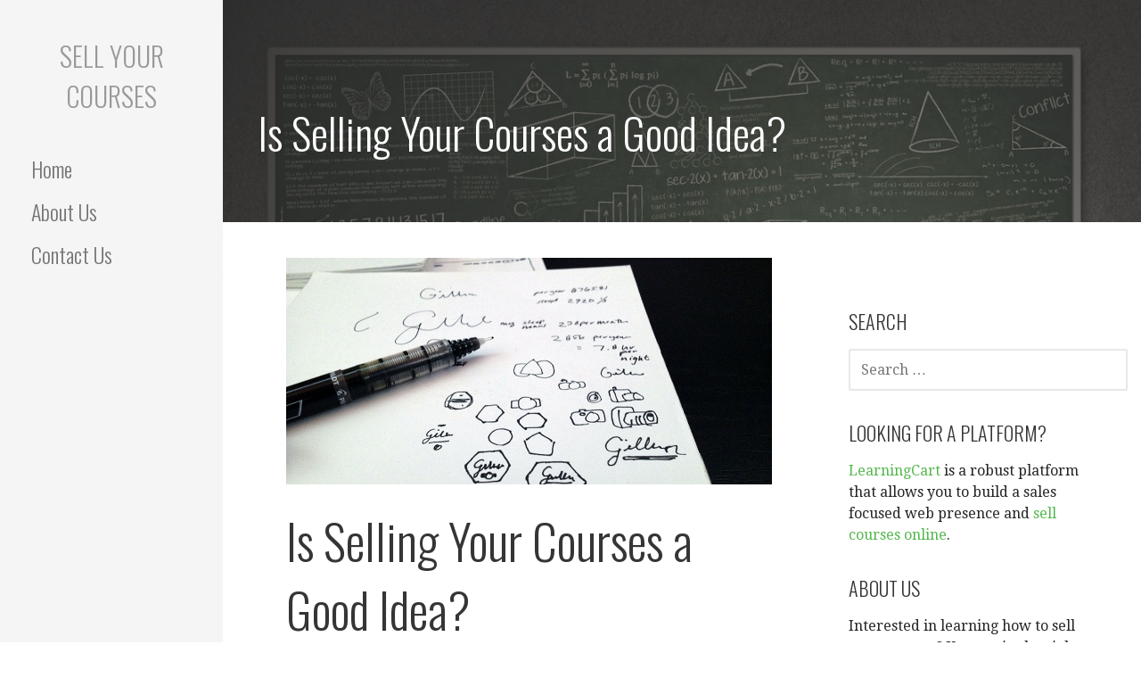

--- FILE ---
content_type: text/html; charset=UTF-8
request_url: https://sellyourcourses.com/is-selling-your-courses-a-good-idea/
body_size: 9396
content:
<!DOCTYPE html>

<html lang="en-US">

<head>

	<meta charset="UTF-8">

	<meta name="viewport" content="width=device-width, initial-scale=1">

	<link rel="profile" href="http://gmpg.org/xfn/11">

	<link rel="pingback" href="https://sellyourcourses.com/xmlrpc.php">

	<title>Is Selling Your Courses a Good Idea? &#8211; Sell Your Courses</title>
<meta name='robots' content='max-image-preview:large' />
	<style>img:is([sizes="auto" i], [sizes^="auto," i]) { contain-intrinsic-size: 3000px 1500px }</style>
	<link rel='dns-prefetch' href='//fonts.googleapis.com' />
<link rel="alternate" type="application/rss+xml" title="Sell Your Courses &raquo; Feed" href="https://sellyourcourses.com/feed/" />
<link rel="alternate" type="application/rss+xml" title="Sell Your Courses &raquo; Comments Feed" href="https://sellyourcourses.com/comments/feed/" />
<script type="text/javascript">
/* <![CDATA[ */
window._wpemojiSettings = {"baseUrl":"https:\/\/s.w.org\/images\/core\/emoji\/16.0.1\/72x72\/","ext":".png","svgUrl":"https:\/\/s.w.org\/images\/core\/emoji\/16.0.1\/svg\/","svgExt":".svg","source":{"concatemoji":"https:\/\/sellyourcourses.com\/wp-includes\/js\/wp-emoji-release.min.js?ver=6.8.3"}};
/*! This file is auto-generated */
!function(s,n){var o,i,e;function c(e){try{var t={supportTests:e,timestamp:(new Date).valueOf()};sessionStorage.setItem(o,JSON.stringify(t))}catch(e){}}function p(e,t,n){e.clearRect(0,0,e.canvas.width,e.canvas.height),e.fillText(t,0,0);var t=new Uint32Array(e.getImageData(0,0,e.canvas.width,e.canvas.height).data),a=(e.clearRect(0,0,e.canvas.width,e.canvas.height),e.fillText(n,0,0),new Uint32Array(e.getImageData(0,0,e.canvas.width,e.canvas.height).data));return t.every(function(e,t){return e===a[t]})}function u(e,t){e.clearRect(0,0,e.canvas.width,e.canvas.height),e.fillText(t,0,0);for(var n=e.getImageData(16,16,1,1),a=0;a<n.data.length;a++)if(0!==n.data[a])return!1;return!0}function f(e,t,n,a){switch(t){case"flag":return n(e,"\ud83c\udff3\ufe0f\u200d\u26a7\ufe0f","\ud83c\udff3\ufe0f\u200b\u26a7\ufe0f")?!1:!n(e,"\ud83c\udde8\ud83c\uddf6","\ud83c\udde8\u200b\ud83c\uddf6")&&!n(e,"\ud83c\udff4\udb40\udc67\udb40\udc62\udb40\udc65\udb40\udc6e\udb40\udc67\udb40\udc7f","\ud83c\udff4\u200b\udb40\udc67\u200b\udb40\udc62\u200b\udb40\udc65\u200b\udb40\udc6e\u200b\udb40\udc67\u200b\udb40\udc7f");case"emoji":return!a(e,"\ud83e\udedf")}return!1}function g(e,t,n,a){var r="undefined"!=typeof WorkerGlobalScope&&self instanceof WorkerGlobalScope?new OffscreenCanvas(300,150):s.createElement("canvas"),o=r.getContext("2d",{willReadFrequently:!0}),i=(o.textBaseline="top",o.font="600 32px Arial",{});return e.forEach(function(e){i[e]=t(o,e,n,a)}),i}function t(e){var t=s.createElement("script");t.src=e,t.defer=!0,s.head.appendChild(t)}"undefined"!=typeof Promise&&(o="wpEmojiSettingsSupports",i=["flag","emoji"],n.supports={everything:!0,everythingExceptFlag:!0},e=new Promise(function(e){s.addEventListener("DOMContentLoaded",e,{once:!0})}),new Promise(function(t){var n=function(){try{var e=JSON.parse(sessionStorage.getItem(o));if("object"==typeof e&&"number"==typeof e.timestamp&&(new Date).valueOf()<e.timestamp+604800&&"object"==typeof e.supportTests)return e.supportTests}catch(e){}return null}();if(!n){if("undefined"!=typeof Worker&&"undefined"!=typeof OffscreenCanvas&&"undefined"!=typeof URL&&URL.createObjectURL&&"undefined"!=typeof Blob)try{var e="postMessage("+g.toString()+"("+[JSON.stringify(i),f.toString(),p.toString(),u.toString()].join(",")+"));",a=new Blob([e],{type:"text/javascript"}),r=new Worker(URL.createObjectURL(a),{name:"wpTestEmojiSupports"});return void(r.onmessage=function(e){c(n=e.data),r.terminate(),t(n)})}catch(e){}c(n=g(i,f,p,u))}t(n)}).then(function(e){for(var t in e)n.supports[t]=e[t],n.supports.everything=n.supports.everything&&n.supports[t],"flag"!==t&&(n.supports.everythingExceptFlag=n.supports.everythingExceptFlag&&n.supports[t]);n.supports.everythingExceptFlag=n.supports.everythingExceptFlag&&!n.supports.flag,n.DOMReady=!1,n.readyCallback=function(){n.DOMReady=!0}}).then(function(){return e}).then(function(){var e;n.supports.everything||(n.readyCallback(),(e=n.source||{}).concatemoji?t(e.concatemoji):e.wpemoji&&e.twemoji&&(t(e.twemoji),t(e.wpemoji)))}))}((window,document),window._wpemojiSettings);
/* ]]> */
</script>
<style id='wp-emoji-styles-inline-css' type='text/css'>

	img.wp-smiley, img.emoji {
		display: inline !important;
		border: none !important;
		box-shadow: none !important;
		height: 1em !important;
		width: 1em !important;
		margin: 0 0.07em !important;
		vertical-align: -0.1em !important;
		background: none !important;
		padding: 0 !important;
	}
</style>
<link rel='stylesheet' id='wp-block-library-css' href='https://sellyourcourses.com/wp-includes/css/dist/block-library/style.min.css?ver=6.8.3' type='text/css' media='all' />
<style id='classic-theme-styles-inline-css' type='text/css'>
/*! This file is auto-generated */
.wp-block-button__link{color:#fff;background-color:#32373c;border-radius:9999px;box-shadow:none;text-decoration:none;padding:calc(.667em + 2px) calc(1.333em + 2px);font-size:1.125em}.wp-block-file__button{background:#32373c;color:#fff;text-decoration:none}
</style>
<style id='global-styles-inline-css' type='text/css'>
:root{--wp--preset--aspect-ratio--square: 1;--wp--preset--aspect-ratio--4-3: 4/3;--wp--preset--aspect-ratio--3-4: 3/4;--wp--preset--aspect-ratio--3-2: 3/2;--wp--preset--aspect-ratio--2-3: 2/3;--wp--preset--aspect-ratio--16-9: 16/9;--wp--preset--aspect-ratio--9-16: 9/16;--wp--preset--color--black: #000000;--wp--preset--color--cyan-bluish-gray: #abb8c3;--wp--preset--color--white: #ffffff;--wp--preset--color--pale-pink: #f78da7;--wp--preset--color--vivid-red: #cf2e2e;--wp--preset--color--luminous-vivid-orange: #ff6900;--wp--preset--color--luminous-vivid-amber: #fcb900;--wp--preset--color--light-green-cyan: #7bdcb5;--wp--preset--color--vivid-green-cyan: #00d084;--wp--preset--color--pale-cyan-blue: #8ed1fc;--wp--preset--color--vivid-cyan-blue: #0693e3;--wp--preset--color--vivid-purple: #9b51e0;--wp--preset--gradient--vivid-cyan-blue-to-vivid-purple: linear-gradient(135deg,rgba(6,147,227,1) 0%,rgb(155,81,224) 100%);--wp--preset--gradient--light-green-cyan-to-vivid-green-cyan: linear-gradient(135deg,rgb(122,220,180) 0%,rgb(0,208,130) 100%);--wp--preset--gradient--luminous-vivid-amber-to-luminous-vivid-orange: linear-gradient(135deg,rgba(252,185,0,1) 0%,rgba(255,105,0,1) 100%);--wp--preset--gradient--luminous-vivid-orange-to-vivid-red: linear-gradient(135deg,rgba(255,105,0,1) 0%,rgb(207,46,46) 100%);--wp--preset--gradient--very-light-gray-to-cyan-bluish-gray: linear-gradient(135deg,rgb(238,238,238) 0%,rgb(169,184,195) 100%);--wp--preset--gradient--cool-to-warm-spectrum: linear-gradient(135deg,rgb(74,234,220) 0%,rgb(151,120,209) 20%,rgb(207,42,186) 40%,rgb(238,44,130) 60%,rgb(251,105,98) 80%,rgb(254,248,76) 100%);--wp--preset--gradient--blush-light-purple: linear-gradient(135deg,rgb(255,206,236) 0%,rgb(152,150,240) 100%);--wp--preset--gradient--blush-bordeaux: linear-gradient(135deg,rgb(254,205,165) 0%,rgb(254,45,45) 50%,rgb(107,0,62) 100%);--wp--preset--gradient--luminous-dusk: linear-gradient(135deg,rgb(255,203,112) 0%,rgb(199,81,192) 50%,rgb(65,88,208) 100%);--wp--preset--gradient--pale-ocean: linear-gradient(135deg,rgb(255,245,203) 0%,rgb(182,227,212) 50%,rgb(51,167,181) 100%);--wp--preset--gradient--electric-grass: linear-gradient(135deg,rgb(202,248,128) 0%,rgb(113,206,126) 100%);--wp--preset--gradient--midnight: linear-gradient(135deg,rgb(2,3,129) 0%,rgb(40,116,252) 100%);--wp--preset--font-size--small: 13px;--wp--preset--font-size--medium: 20px;--wp--preset--font-size--large: 36px;--wp--preset--font-size--x-large: 42px;--wp--preset--spacing--20: 0.44rem;--wp--preset--spacing--30: 0.67rem;--wp--preset--spacing--40: 1rem;--wp--preset--spacing--50: 1.5rem;--wp--preset--spacing--60: 2.25rem;--wp--preset--spacing--70: 3.38rem;--wp--preset--spacing--80: 5.06rem;--wp--preset--shadow--natural: 6px 6px 9px rgba(0, 0, 0, 0.2);--wp--preset--shadow--deep: 12px 12px 50px rgba(0, 0, 0, 0.4);--wp--preset--shadow--sharp: 6px 6px 0px rgba(0, 0, 0, 0.2);--wp--preset--shadow--outlined: 6px 6px 0px -3px rgba(255, 255, 255, 1), 6px 6px rgba(0, 0, 0, 1);--wp--preset--shadow--crisp: 6px 6px 0px rgba(0, 0, 0, 1);}:where(.is-layout-flex){gap: 0.5em;}:where(.is-layout-grid){gap: 0.5em;}body .is-layout-flex{display: flex;}.is-layout-flex{flex-wrap: wrap;align-items: center;}.is-layout-flex > :is(*, div){margin: 0;}body .is-layout-grid{display: grid;}.is-layout-grid > :is(*, div){margin: 0;}:where(.wp-block-columns.is-layout-flex){gap: 2em;}:where(.wp-block-columns.is-layout-grid){gap: 2em;}:where(.wp-block-post-template.is-layout-flex){gap: 1.25em;}:where(.wp-block-post-template.is-layout-grid){gap: 1.25em;}.has-black-color{color: var(--wp--preset--color--black) !important;}.has-cyan-bluish-gray-color{color: var(--wp--preset--color--cyan-bluish-gray) !important;}.has-white-color{color: var(--wp--preset--color--white) !important;}.has-pale-pink-color{color: var(--wp--preset--color--pale-pink) !important;}.has-vivid-red-color{color: var(--wp--preset--color--vivid-red) !important;}.has-luminous-vivid-orange-color{color: var(--wp--preset--color--luminous-vivid-orange) !important;}.has-luminous-vivid-amber-color{color: var(--wp--preset--color--luminous-vivid-amber) !important;}.has-light-green-cyan-color{color: var(--wp--preset--color--light-green-cyan) !important;}.has-vivid-green-cyan-color{color: var(--wp--preset--color--vivid-green-cyan) !important;}.has-pale-cyan-blue-color{color: var(--wp--preset--color--pale-cyan-blue) !important;}.has-vivid-cyan-blue-color{color: var(--wp--preset--color--vivid-cyan-blue) !important;}.has-vivid-purple-color{color: var(--wp--preset--color--vivid-purple) !important;}.has-black-background-color{background-color: var(--wp--preset--color--black) !important;}.has-cyan-bluish-gray-background-color{background-color: var(--wp--preset--color--cyan-bluish-gray) !important;}.has-white-background-color{background-color: var(--wp--preset--color--white) !important;}.has-pale-pink-background-color{background-color: var(--wp--preset--color--pale-pink) !important;}.has-vivid-red-background-color{background-color: var(--wp--preset--color--vivid-red) !important;}.has-luminous-vivid-orange-background-color{background-color: var(--wp--preset--color--luminous-vivid-orange) !important;}.has-luminous-vivid-amber-background-color{background-color: var(--wp--preset--color--luminous-vivid-amber) !important;}.has-light-green-cyan-background-color{background-color: var(--wp--preset--color--light-green-cyan) !important;}.has-vivid-green-cyan-background-color{background-color: var(--wp--preset--color--vivid-green-cyan) !important;}.has-pale-cyan-blue-background-color{background-color: var(--wp--preset--color--pale-cyan-blue) !important;}.has-vivid-cyan-blue-background-color{background-color: var(--wp--preset--color--vivid-cyan-blue) !important;}.has-vivid-purple-background-color{background-color: var(--wp--preset--color--vivid-purple) !important;}.has-black-border-color{border-color: var(--wp--preset--color--black) !important;}.has-cyan-bluish-gray-border-color{border-color: var(--wp--preset--color--cyan-bluish-gray) !important;}.has-white-border-color{border-color: var(--wp--preset--color--white) !important;}.has-pale-pink-border-color{border-color: var(--wp--preset--color--pale-pink) !important;}.has-vivid-red-border-color{border-color: var(--wp--preset--color--vivid-red) !important;}.has-luminous-vivid-orange-border-color{border-color: var(--wp--preset--color--luminous-vivid-orange) !important;}.has-luminous-vivid-amber-border-color{border-color: var(--wp--preset--color--luminous-vivid-amber) !important;}.has-light-green-cyan-border-color{border-color: var(--wp--preset--color--light-green-cyan) !important;}.has-vivid-green-cyan-border-color{border-color: var(--wp--preset--color--vivid-green-cyan) !important;}.has-pale-cyan-blue-border-color{border-color: var(--wp--preset--color--pale-cyan-blue) !important;}.has-vivid-cyan-blue-border-color{border-color: var(--wp--preset--color--vivid-cyan-blue) !important;}.has-vivid-purple-border-color{border-color: var(--wp--preset--color--vivid-purple) !important;}.has-vivid-cyan-blue-to-vivid-purple-gradient-background{background: var(--wp--preset--gradient--vivid-cyan-blue-to-vivid-purple) !important;}.has-light-green-cyan-to-vivid-green-cyan-gradient-background{background: var(--wp--preset--gradient--light-green-cyan-to-vivid-green-cyan) !important;}.has-luminous-vivid-amber-to-luminous-vivid-orange-gradient-background{background: var(--wp--preset--gradient--luminous-vivid-amber-to-luminous-vivid-orange) !important;}.has-luminous-vivid-orange-to-vivid-red-gradient-background{background: var(--wp--preset--gradient--luminous-vivid-orange-to-vivid-red) !important;}.has-very-light-gray-to-cyan-bluish-gray-gradient-background{background: var(--wp--preset--gradient--very-light-gray-to-cyan-bluish-gray) !important;}.has-cool-to-warm-spectrum-gradient-background{background: var(--wp--preset--gradient--cool-to-warm-spectrum) !important;}.has-blush-light-purple-gradient-background{background: var(--wp--preset--gradient--blush-light-purple) !important;}.has-blush-bordeaux-gradient-background{background: var(--wp--preset--gradient--blush-bordeaux) !important;}.has-luminous-dusk-gradient-background{background: var(--wp--preset--gradient--luminous-dusk) !important;}.has-pale-ocean-gradient-background{background: var(--wp--preset--gradient--pale-ocean) !important;}.has-electric-grass-gradient-background{background: var(--wp--preset--gradient--electric-grass) !important;}.has-midnight-gradient-background{background: var(--wp--preset--gradient--midnight) !important;}.has-small-font-size{font-size: var(--wp--preset--font-size--small) !important;}.has-medium-font-size{font-size: var(--wp--preset--font-size--medium) !important;}.has-large-font-size{font-size: var(--wp--preset--font-size--large) !important;}.has-x-large-font-size{font-size: var(--wp--preset--font-size--x-large) !important;}
:where(.wp-block-post-template.is-layout-flex){gap: 1.25em;}:where(.wp-block-post-template.is-layout-grid){gap: 1.25em;}
:where(.wp-block-columns.is-layout-flex){gap: 2em;}:where(.wp-block-columns.is-layout-grid){gap: 2em;}
:root :where(.wp-block-pullquote){font-size: 1.5em;line-height: 1.6;}
</style>
<link rel='stylesheet' id='wp-components-css' href='https://sellyourcourses.com/wp-includes/css/dist/components/style.min.css?ver=6.8.3' type='text/css' media='all' />
<link rel='stylesheet' id='godaddy-styles-css' href='https://sellyourcourses.com/wp-content/mu-plugins/vendor/wpex/godaddy-launch/includes/Dependencies/GoDaddy/Styles/build/latest.css?ver=2.0.2' type='text/css' media='all' />
<link rel='stylesheet' id='escapade-css' href='https://sellyourcourses.com/wp-content/themes/escapade/style.css?ver=0.9.0' type='text/css' media='all' />
<style id='escapade-inline-css' type='text/css'>
.site-header { background-image: url(https://sellyourcourses.com/wp-content/uploads/2016/09/f30efadc936b620063fdddb5a8e536aa760808aa6489df50eb913586f0036416-UuVxpJ.jpeg); }
.site-title a,
.site-title a:visited {
	color: #757575;
}
.site-title a:hover,
.site-title a:visited:hover {
	color: rgba(117, 117, 117, 0.8);
}

.site-description {
	color: #757575;
}

.hero,
.hero .widget h1,
.hero .widget h2,
.hero .widget h3,
.hero .widget h4,
.hero .widget h5,
.hero .widget h6,
.hero .widget p,
.hero .widget blockquote,
.hero .widget cite,
.hero .widget table,
.hero .widget ul,
.hero .widget ol,
.hero .widget li,
.hero .widget dd,
.hero .widget dt,
.hero .widget address,
.hero .widget code,
.hero .widget pre,
.hero .widget .widget-title,
.hero .page-header h1 {
	color: #ffffff;
}

.main-navigation ul li a,
.main-navigation ul li a:visited,
.main-navigation ul li a:hover,
.main-navigation ul li a:visited:hover {
	color: #757575;
}
.main-navigation .sub-menu .menu-item-has-children > a::after {
	border-right-color: #757575;
	border-left-color: #757575;
}
.menu-toggle div {
	background-color: #757575;
}
header .social-menu a,
header .social-menu a:visited {
	color: #757575;
}
.main-navigation ul li a:hover {
	color: rgba(117, 117, 117, 0.8);
}
header .social-menu a:hover,
header .social-menu a:visited:hover {
	color: rgba(117, 117, 117, 0.8);
}

h1,
h2,
h3,
h4,
h5,
h6,
label,
legend,
table th,
dl dt,
.entry-title,
.entry-title a,
.entry-title a:visited,
.widget-title {
	color: #353535;
}
.entry-title a:hover,
.entry-title a:visited:hover,
.entry-title a:focus,
.entry-title a:visited:focus,
.entry-title a:active,
.entry-title a:visited:active {
	color: rgba(53, 53, 53, 0.8);
}

body,
input,
select,
textarea,
input[type="text"]:focus,
input[type="email"]:focus,
input[type="url"]:focus,
input[type="password"]:focus,
input[type="search"]:focus,
input[type="number"]:focus,
input[type="tel"]:focus,
input[type="range"]:focus,
input[type="date"]:focus,
input[type="month"]:focus,
input[type="week"]:focus,
input[type="time"]:focus,
input[type="datetime"]:focus,
input[type="datetime-local"]:focus,
input[type="color"]:focus,
textarea:focus,
.fl-callout-text,
.fl-rich-text {
	color: #252525;
}
hr {
	background-color: rgba(37, 37, 37, 0.1);
	border-color: rgba(37, 37, 37, 0.1);
}
input[type="text"],
input[type="email"],
input[type="url"],
input[type="password"],
input[type="search"],
input[type="number"],
input[type="tel"],
input[type="range"],
input[type="date"],
input[type="month"],
input[type="week"],
input[type="time"],
input[type="datetime"],
input[type="datetime-local"],
input[type="color"],
textarea {
	color: rgba(37, 37, 37, 0.5);
	border-color: rgba(37, 37, 37, 0.1);
}
select,
fieldset,
blockquote,
pre,
code,
abbr,
acronym,
.hentry table th,
.hentry table td {
	border-color: rgba(37, 37, 37, 0.1);
}
.hentry table tr:hover td {
	background-color: rgba(37, 37, 37, 0.05);
}

blockquote,
.entry-meta,
.entry-footer,
.comment-meta .says,
.logged-in-as {
	color: #757575;
}

.site-footer .widget-title,
.site-footer h1,
.site-footer h2,
.site-footer h3,
.site-footer h4,
.site-footer h5,
.site-footer h6 {
	color: #757575;
}

.site-footer .widget {
	color: #757575;
}

.footer-menu ul li a,
.footer-menu ul li a:visited {
	color: #757575;
}
.site-info-wrapper .social-menu a {
	background-color: #757575;
}
.footer-menu ul li a:hover,
.footer-menu ul li a:visited:hover {
	color: rgba(117, 117, 117, 0.8);
}

.site-info-wrapper .site-info-text {
	color: #757575;
}

a,
a:visited,
.entry-title a:hover,
.entry-title a:visited:hover {
	color: #55b74e;
}
.social-menu a:hover {
	background-color: #55b74e;
}
.main-navigation ul li:hover,
.main-navigation li.current-menu-item,
.main-navigation ul li.current-menu-item > a:hover,
.main-navigation ul li.current-menu-item > a:visited:hover {
	background-color: #55b74e;
}
a:hover,
a:visited:hover,
a:focus,
a:visited:focus,
a:active,
a:visited:active {
	color: rgba(85, 183, 78, 0.8);
}
.comment-list li.bypostauthor {
	border-color: rgba(85, 183, 78, 0.2);
}

button,
a.button,
a.button:visited,
.content-area .fl-builder-content a.fl-button,
.content-area .fl-builder-content a.fl-button:visited,
input[type="button"],
input[type="reset"],
input[type="submit"] {
	background-color: #55b74e;
	border-color: #55b74e;
}
button:hover,
button:active,
button:focus,
a.button:hover,
a.button:active,
a.button:focus,
a.button:visited:hover,
a.button:visited:active,
a.button:visited:focus,
.content-area .fl-builder-content a.fl-button:hover,
.content-area .fl-builder-content a.fl-button:active,
.content-area .fl-builder-content a.fl-button:focus,
.content-area .fl-builder-content a.fl-button:visited:hover,
.content-area .fl-builder-content a.fl-button:visited:active,
.content-area .fl-builder-content a.fl-button:visited:focus,
input[type="button"]:hover,
input[type="button"]:active,
input[type="button"]:focus,
input[type="reset"]:hover,
input[type="reset"]:active,
input[type="reset"]:focus,
input[type="submit"]:hover,
input[type="submit"]:active,
input[type="submit"]:focus {
	background-color: rgba(85, 183, 78, 0.8);
	border-color: rgba(85, 183, 78, 0.8);
}

button,
button:hover,
button:active,
button:focus,
a.button,
a.button:hover,
a.button:active,
a.button:focus,
a.button:visited,
a.button:visited:hover,
a.button:visited:active,
a.button:visited:focus,
a.fl-button,
.content-area .fl-builder-content a.fl-button,
.content-area .fl-builder-content a.fl-button:visited,
.content-area .fl-builder-content a.fl-button *,
.content-area .fl-builder-content a.fl-button:visited *,
a.fl-button:hover,
a.fl-button:active,
a.fl-button:focus,
a.fl-button:visited,
a.fl-button:visited:hover,
a.fl-button:visited:active,
a.fl-button:visited:focus,
input[type="button"],
input[type="button"]:hover,
input[type="button"]:active,
input[type="button"]:focus,
input[type="reset"],
input[type="reset"]:hover,
input[type="reset"]:active,
input[type="reset"]:focus,
input[type="submit"],
input[type="submit"]:hover,
input[type="submit"]:active,
input[type="submit"]:focus {
	color: #ffffff;
}
.main-navigation ul > li:hover > a,
.main-navigation ul > li:hover > a:hover,
.main-navigation ul > li:hover > a:visited,
.main-navigation ul > li:hover > a:visited:hover,
.main-navigation ul li.current-menu-item > a {
	color: #ffffff;
}

body {
	background-color: #ffffff;
}

.site-header {
	background-color: #414242;
}
.site-header {
	-webkit-box-shadow: inset 0 0 0 9999em;
	-moz-box-shadow: inset 0 0 0 9999em;
	box-shadow: inset 0 0 0 9999em;
	color: rgba(65, 66, 66, 0.50);
}

.main-navigation-container,
.main-navigation.open,
.main-navigation ul ul,
.main-navigation .sub-menu {
	background-color: #f5f5f5;
}
.side-masthead {
	background-color: #f5f5f5;
}

.site-footer {
	background-color: #eeeeee;
}

.site-info-wrapper {
	background-color: #ffffff;
}
.site-info-wrapper .social-menu a,
.site-info-wrapper .social-menu a:visited,
.site-info-wrapper .social-menu a:hover,
.site-info-wrapper .social-menu a:visited:hover {
	color: #ffffff;
}

</style>
<link rel='stylesheet' id='escapade-fonts-css' href='//fonts.googleapis.com/css?family=Oswald%3A300%2C400%2C700%7CDroid+Serif%3A300%2C400%2C700&#038;subset=latin&#038;ver=6.8.3' type='text/css' media='all' />
<style id='escapade-fonts-inline-css' type='text/css'>
.site-title {
	font-family: "Oswald", sans-serif;
}

.main-navigation ul li a,
.main-navigation ul li a:visited,
button,
a.button,
a.fl-button,
input[type="button"],
input[type="reset"],
input[type="submit"] {
	font-family: "Oswald", sans-serif;
}

h1,
h2,
h3,
h4,
h5,
h6,
label,
legend,
table th,
dl dt,
.entry-title,
.widget-title {
	font-family: "Oswald", sans-serif;
}

body,
p,
ol li,
ul li,
dl dd,
.fl-callout-text {
	font-family: "Droid Serif", sans-serif;
}

blockquote,
.entry-meta,
.entry-footer,
.comment-list li .comment-meta .says,
.comment-list li .comment-metadata,
.comment-reply-link,
#respond .logged-in-as {
	font-family: "Droid Serif", sans-serif;
}

</style>
<script type="text/javascript" src="https://sellyourcourses.com/wp-includes/js/jquery/jquery.min.js?ver=3.7.1" id="jquery-core-js"></script>
<script type="text/javascript" src="https://sellyourcourses.com/wp-includes/js/jquery/jquery-migrate.min.js?ver=3.4.1" id="jquery-migrate-js"></script>
<link rel="https://api.w.org/" href="https://sellyourcourses.com/wp-json/" /><link rel="alternate" title="JSON" type="application/json" href="https://sellyourcourses.com/wp-json/wp/v2/posts/1" /><link rel="EditURI" type="application/rsd+xml" title="RSD" href="https://sellyourcourses.com/xmlrpc.php?rsd" />
<meta name="generator" content="WordPress 6.8.3" />
<link rel="canonical" href="https://sellyourcourses.com/is-selling-your-courses-a-good-idea/" />
<link rel='shortlink' href='https://sellyourcourses.com/?p=1' />
<link rel="alternate" title="oEmbed (JSON)" type="application/json+oembed" href="https://sellyourcourses.com/wp-json/oembed/1.0/embed?url=https%3A%2F%2Fsellyourcourses.com%2Fis-selling-your-courses-a-good-idea%2F" />
<link rel="alternate" title="oEmbed (XML)" type="text/xml+oembed" href="https://sellyourcourses.com/wp-json/oembed/1.0/embed?url=https%3A%2F%2Fsellyourcourses.com%2Fis-selling-your-courses-a-good-idea%2F&#038;format=xml" />
<style type="text/css">.recentcomments a{display:inline !important;padding:0 !important;margin:0 !important;}</style><style type='text/css'>
.site-title a,
.site-title a:visited {
	color: 757575;
}

</style>

<script>
  (function(i,s,o,g,r,a,m){i['GoogleAnalyticsObject']=r;i[r]=i[r]||function(){
  (i[r].q=i[r].q||[]).push(arguments)},i[r].l=1*new Date();a=s.createElement(o),
  m=s.getElementsByTagName(o)[0];a.async=1;a.src=g;m.parentNode.insertBefore(a,m)
  })(window,document,'script','https://www.google-analytics.com/analytics.js','ga');

  ga('create', 'UA-84139923-1', 'auto');
  ga('send', 'pageview');

</script>

</head>

<body class="wp-singular post-template-default single single-post postid-1 single-format-standard wp-theme-primer wp-child-theme-escapade custom-header-image layout-two-column-default">

	
	<a class="skip-link screen-reader-text" href="#content">Skip to content</a>

	
	<header id="masthead" class="site-header" role="banner" style="background:url('https://sellyourcourses.com/wp-content/uploads/2016/09/f30efadc936b620063fdddb5a8e536aa760808aa6489df50eb913586f0036416-UuVxpJ.jpeg') no-repeat top center; background-size: cover;">

		<div class="side-masthead">

			<div class="menu-toggle" id="menu-toggle">

		<div></div>
		<div></div>
		<div></div>

</div><!-- #menu-toggle -->

<div class="site-title-wrapper">

	
	<h1 class="site-title"><a href="https://sellyourcourses.com/" rel="home">Sell Your Courses</a></h1>
	<div class="site-description">Practical advice to help you sell your Training Courses Online</a></div>
</div><!-- .site-title-wrapper -->

			
<div class="main-navigation-container">

	
	<nav id="site-navigation" class="main-navigation" role="navigation">

		<div class="menu-primary-menu-container"><ul id="menu-primary-menu" class="menu"><li id="menu-item-279" class="menu-item menu-item-type-custom menu-item-object-custom menu-item-279"><a href="/">Home</a></li>
<li id="menu-item-172" class="menu-item menu-item-type-post_type menu-item-object-page menu-item-172"><a href="https://sellyourcourses.com/about-us/">About Us</a></li>
<li id="menu-item-171" class="menu-item menu-item-type-post_type menu-item-object-page menu-item-171"><a href="https://sellyourcourses.com/contact/">Contact Us</a></li>
</ul></div>
	</nav><!-- #site-navigation -->

	
</div>
			
			
<nav class="social-menu">

	
</nav><!-- .social-menu -->

		</div>

		
<div class="hero">

	<div class="hero-inner">

		
<div class="page-title-container">

	<header class="page-header">

		
		<h1 class="page-title">Is Selling Your Courses a Good Idea?</h1>

		
	</header><!-- .entry-header -->

</div><!-- .page-title-container -->

	</div>

</div>

	</header><!-- #masthead -->

	<div id="page" class="hfeed site">

		<div id="content" class="site-content">

<div id="primary" class="content-area">

	<main id="main" class="site-main" role="main">

	
		
<article id="post-1" class="post-1 post type-post status-publish format-standard has-post-thumbnail hentry category-uncategorized tag-business tag-economics tag-sell-your-courses tag-sell-your-training">

	
		

	<div class="featured-image">

	
	
		<img width="1000" height="467" src="https://sellyourcourses.com/wp-content/uploads/2016/09/portfolio-2b.jpg" class="attachment-primer-featured size-primer-featured wp-post-image" alt="" decoding="async" fetchpriority="high" srcset="https://sellyourcourses.com/wp-content/uploads/2016/09/portfolio-2b.jpg 1000w, https://sellyourcourses.com/wp-content/uploads/2016/09/portfolio-2b-300x140.jpg 300w, https://sellyourcourses.com/wp-content/uploads/2016/09/portfolio-2b-768x359.jpg 768w" sizes="(max-width: 1000px) 100vw, 1000px" />
	
	
	</div><!-- .featured-image -->


	
	
<header class="entry-header">

	<div class="entry-header-row">

		<div class="entry-header-column">

			
			
				<h1 class="entry-title">Is Selling Your Courses a Good Idea?</h1>

			
			
		</div><!-- .entry-header-column -->

	</div><!-- .entry-header-row -->

</header><!-- .entry-header -->

	
	
		
<div class="entry-content">

	<p>In any business one of the first steps of getting started is to evaluate your assumed value proposition.  By starting with your value proposition you can quickly identify if the business you are imagining will be profitable.</p>
<p>At its core your value proposition is the question your customers ask before they buy anything: What’s In It For Me? (WIIFM).  Once a user answers that question their motivation to act on your offer can be expressed as a simple equation: <strong>Motivation = Perceived Benefits &#8211;  Perceived Costs</strong>.</p>
<p>So how does this apply to selling your courses online? For most companies selling educational products their value proposition breaks down into a few common types:</p>
<ul>
<li>There is a need for our products that is not currently being met so people will by our courses.</li>
<li>Our content/instructors/reputation/technology is superior to our competitors so people will buy our courses.</li>
<li>Our products are priced below the cost of our competitors so people will buy our courses.</li>
<li>The market we are competing in is so large that people will buy our courses.</li>
<li>We make receiving the training more convenient so people will buy our courses.</li>
</ul>
<p>Once you have determined what you think your underlying value proposition is your next step is to validate it.  Skipping this step can be catastrophic.  Imagine if we build a business based on the assumption that people will buy our courses because they are priced below the cost of our competitors, only to find out we have priced our products higher than our competition.  Or worse yet, what if we heavily invest in building content for what we feel is an underserved market, only to find  out there is already a well-established competitor serving that market and the market is much smaller than we originally assumed.</p>
<p><em>Launching your initiative without it being a complete a roll of a dice requires you to do market research.</em>  You don’t know what you don’t know, and unfortunately what you don’t know could lead you to banking on a value proposition that won’t withstand the market’s reality.</p>
<p>For organizations with limited resources the most effective means of market research will involve researching competition by using online tools and talking to contacts in the industry.</p>
<p>As you start researching competition in the market what you want to look for is:</p>
<ul>
<li>Points of Parity<br />
Features that are similar to your competitors.</li>
<li>Points of Difference<br />
Features that are different from your competitors.</li>
<li>Points of Irrelevance<br />
Things that are different from your competitors but don’t deliver value.</li>
</ul>
<p>As you gain more understanding of your market you’ll be better positioned to validate if your initial hypothesis about your value proposition holds water. If it doesn’t, based on your research you should be better equipped to either pivot your value position based on what you have learned or make an informed decision to pursue a different business model.</p>
<p>In all cases exploring your value proposition before launching your business will save you time, money, and a ton of headache.</p>
<p>&nbsp;</p>

</div><!-- .entry-content -->

	
	
<footer class="entry-footer">

	<div class="entry-footer-right">

		
	</div>

	
		
		
		
		
			<span class="tags-links">

				Filed under: <a href="https://sellyourcourses.com/tag/business/" rel="tag">Business</a>, <a href="https://sellyourcourses.com/tag/economics/" rel="tag">Economics</a>, <a href="https://sellyourcourses.com/tag/sell-your-courses/" rel="tag">Sell Your Courses</a>, <a href="https://sellyourcourses.com/tag/sell-your-training/" rel="tag">Sell Your Training</a>
			</span>

		
	
</footer><!-- .entry-footer -->

</article><!-- #post-## -->

			<nav class="navigation post-navigation" role="navigation">

		<h1 class="screen-reader-text">Post navigation</h1>

		<div class="nav-links">

		
			<div class="nav-previous"></div>

			<div class="nav-next"><a href="https://sellyourcourses.com/why-sell-your-courses/" rel="next">Why Sell Your Courses?</a> &rarr;</div>

		
		</div><!-- .nav-links -->

	</nav><!-- .navigation -->
	
		
	
	</main><!-- #main -->

</div><!-- #primary -->


<div id="secondary" class="widget-area" role="complementary">

	<aside id="search-5" class="widget widget_search"><h4 class="widget-title">Search</h4><form role="search" method="get" class="search-form" action="https://sellyourcourses.com/">
				<label>
					<span class="screen-reader-text">Search for:</span>
					<input type="search" class="search-field" placeholder="Search &hellip;" value="" name="s" />
				</label>
				<input type="submit" class="search-submit" value="Search" />
			</form></aside><aside id="text-13" class="widget widget_text"><h4 class="widget-title">Looking for a Platform?</h4>			<div class="textwidget"><a href="http://www.LearningCart.com"target="_blank">LearningCart</a> is a robust platform that allows you to build a sales focused web presence and <a href="http://www.LearningCart.com" target="_blank">sell courses online</a>.</div>
		</aside><aside id="text-2" class="widget widget_text"><h4 class="widget-title">About Us</h4>			<div class="textwidget">Interested in learning how to sell your courses? You are in the right place! For the last decade we have worked with our clients to help them successfully grow their business by selling their courses.</div>
		</aside>
		<aside id="recent-posts-11" class="widget widget_recent_entries">
		<h4 class="widget-title">Recent Posts</h4>
		<ul>
											<li>
					<a href="https://sellyourcourses.com/why-sell-your-courses/">Why Sell Your Courses?</a>
									</li>
											<li>
					<a href="https://sellyourcourses.com/is-selling-your-courses-a-good-idea/" aria-current="page">Is Selling Your Courses a Good Idea?</a>
									</li>
					</ul>

		</aside><aside id="recent-comments-2" class="widget widget_recent_comments"><h4 class="widget-title">Recent Comments</h4><ul id="recentcomments"><li class="recentcomments"><span class="comment-author-link">support</span> on <a href="https://sellyourcourses.com/why-sell-your-courses/#comment-15">Why Sell Your Courses?</a></li><li class="recentcomments"><span class="comment-author-link"><a href="http://www.andersonservices.com" class="url" rel="ugc external nofollow">George Anderson</a></span> on <a href="https://sellyourcourses.com/why-sell-your-courses/#comment-14">Why Sell Your Courses?</a></li></ul></aside><aside id="archives-2" class="widget widget_archive"><h4 class="widget-title">Archives</h4>
			<ul>
					<li><a href='https://sellyourcourses.com/2016/09/'>September 2016</a></li>
			</ul>

			</aside>
</div><!-- #secondary -->



		</div><!-- #content -->

		
		<footer id="colophon" class="site-footer" role="contentinfo">

			<div class="site-footer-inner">

				

	<div class="footer-widget-area columns-3">

	
		<div class="footer-widget">

			
		</div>

	
		<div class="footer-widget">

			
		</div>

	
		<div class="footer-widget">

			
		</div>

	
	</div>


			</div><!-- .site-footer-inner -->

		</footer><!-- #colophon -->

		
<div class="site-info-wrapper">

	<div class="site-info">

		<div class="site-info-inner">

			
<div class="site-info-text">
Copyright &copy; 2026 Sell Your Courses &mdash; <a href="https://wordpress.org/themes/escapade/" rel="designer">Escapade</a> theme by <a href="https://www.godaddy.com/" rel="designer">GoDaddy</a></div>

		</div><!-- .site-info-inner -->

	</div><!-- .site-info -->

</div><!-- .site-info-wrapper -->

	</div><!-- #page -->

	<script type="speculationrules">
{"prefetch":[{"source":"document","where":{"and":[{"href_matches":"\/*"},{"not":{"href_matches":["\/wp-*.php","\/wp-admin\/*","\/wp-content\/uploads\/*","\/wp-content\/*","\/wp-content\/plugins\/*","\/wp-content\/themes\/escapade\/*","\/wp-content\/themes\/primer\/*","\/*\\?(.+)"]}},{"not":{"selector_matches":"a[rel~=\"nofollow\"]"}},{"not":{"selector_matches":".no-prefetch, .no-prefetch a"}}]},"eagerness":"conservative"}]}
</script>
<script type="text/javascript" src="https://sellyourcourses.com/wp-content/themes/primer/assets/js/navigation.min.js?ver=0.9.0" id="primer-navigation-js"></script>
<script type="text/javascript" src="https://sellyourcourses.com/wp-content/themes/primer/assets/js/skip-link-focus-fix.min.js?ver=0.9.0" id="primer-skip-link-focus-fix-js"></script>

</body>

</html>
